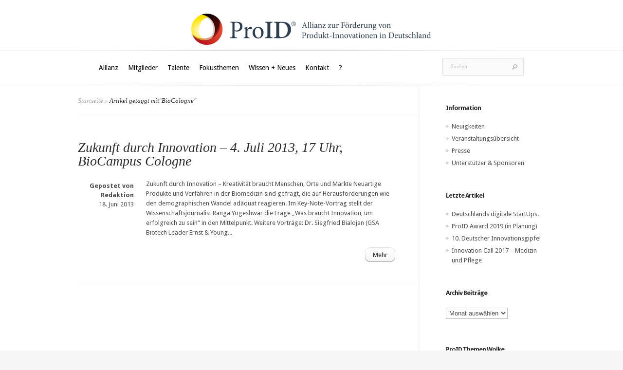

--- FILE ---
content_type: text/html; charset=UTF-8
request_url: https://www.proid-ev.de/tag/biocologne/
body_size: 11564
content:
<!DOCTYPE html>
<html lang="de">
<head>
	<meta charset="UTF-8" />
	<meta http-equiv="Content-Type" content="text/html; charset=UTF-8" />
			
	<link href='https://fonts.googleapis.com/css?family=Droid+Sans:regular,bold' rel='stylesheet' type='text/css'/><link href='https://fonts.googleapis.com/css?family=Goudy+Bookletter+1911' rel='stylesheet' type='text/css' /><meta http-equiv="X-UA-Compatible" content="IE=edge">
	<link rel="stylesheet" href="https://www.proid-ev.de/wp-content/themes/Evolution/style.css" type="text/css" media="screen" />
	<link rel="pingback" href="https://www.proid-ev.de/xmlrpc.php" />

	<!--[if lt IE 7]>
		<link rel="stylesheet" type="text/css" href="https://www.proid-ev.de/wp-content/themes/Evolution/css/ie6style.css" />
		<script type="text/javascript" src="https://www.proid-ev.de/wp-content/themes/Evolution/js/DD_belatedPNG_0.0.8a-min.js"></script>
		<script type="text/javascript">DD_belatedPNG.fix('img#logo, span.overlay, a.zoom-icon, a.more-icon, #menu, #menu-right, #menu-content, ul#top-menu ul, #menu-bar, .footer-widget ul li, span.post-overlay, #content-area, .avatar-overlay, .comment-arrow, .testimonials-item-bottom, #quote, #bottom-shadow, #quote .container');</script>
	<![endif]-->
	<!--[if IE 7]>
		<link rel="stylesheet" type="text/css" href="https://www.proid-ev.de/wp-content/themes/Evolution/css/ie7style.css" />
	<![endif]-->
	<!--[if IE 8]>
		<link rel="stylesheet" type="text/css" href="https://www.proid-ev.de/wp-content/themes/Evolution/css/ie8style.css" />
	<![endif]-->
	<!--[if lt IE 9]>
		<script src="https://www.proid-ev.de/wp-content/themes/Evolution/js/html5.js" type="text/javascript"></script>
	<![endif]-->

	<script type="text/javascript">
		document.documentElement.className = 'js';
	</script>

	<script>var et_site_url='https://www.proid-ev.de';var et_post_id='0';function et_core_page_resource_fallback(a,b){"undefined"===typeof b&&(b=a.sheet.cssRules&&0===a.sheet.cssRules.length);b&&(a.onerror=null,a.onload=null,a.href?a.href=et_site_url+"/?et_core_page_resource="+a.id+et_post_id:a.src&&(a.src=et_site_url+"/?et_core_page_resource="+a.id+et_post_id))}
</script><title>BioCologne | ProID</title>
<meta name='robots' content='max-image-preview:large' />
	<style>img:is([sizes="auto" i], [sizes^="auto," i]) { contain-intrinsic-size: 3000px 1500px }</style>
	<link rel='dns-prefetch' href='//www.proid-ev.de' />
<link rel="alternate" type="application/rss+xml" title="ProID &raquo; Feed" href="https://www.proid-ev.de/feed/" />
<link rel="alternate" type="application/rss+xml" title="ProID &raquo; Kommentar-Feed" href="https://www.proid-ev.de/comments/feed/" />
<link rel="alternate" type="application/rss+xml" title="ProID &raquo; BioCologne Schlagwort-Feed" href="https://www.proid-ev.de/tag/biocologne/feed/" />
<script type="text/javascript">
/* <![CDATA[ */
window._wpemojiSettings = {"baseUrl":"https:\/\/s.w.org\/images\/core\/emoji\/16.0.1\/72x72\/","ext":".png","svgUrl":"https:\/\/s.w.org\/images\/core\/emoji\/16.0.1\/svg\/","svgExt":".svg","source":{"concatemoji":"https:\/\/www.proid-ev.de\/wp-includes\/js\/wp-emoji-release.min.js?ver=6.8.3"}};
/*! This file is auto-generated */
!function(s,n){var o,i,e;function c(e){try{var t={supportTests:e,timestamp:(new Date).valueOf()};sessionStorage.setItem(o,JSON.stringify(t))}catch(e){}}function p(e,t,n){e.clearRect(0,0,e.canvas.width,e.canvas.height),e.fillText(t,0,0);var t=new Uint32Array(e.getImageData(0,0,e.canvas.width,e.canvas.height).data),a=(e.clearRect(0,0,e.canvas.width,e.canvas.height),e.fillText(n,0,0),new Uint32Array(e.getImageData(0,0,e.canvas.width,e.canvas.height).data));return t.every(function(e,t){return e===a[t]})}function u(e,t){e.clearRect(0,0,e.canvas.width,e.canvas.height),e.fillText(t,0,0);for(var n=e.getImageData(16,16,1,1),a=0;a<n.data.length;a++)if(0!==n.data[a])return!1;return!0}function f(e,t,n,a){switch(t){case"flag":return n(e,"\ud83c\udff3\ufe0f\u200d\u26a7\ufe0f","\ud83c\udff3\ufe0f\u200b\u26a7\ufe0f")?!1:!n(e,"\ud83c\udde8\ud83c\uddf6","\ud83c\udde8\u200b\ud83c\uddf6")&&!n(e,"\ud83c\udff4\udb40\udc67\udb40\udc62\udb40\udc65\udb40\udc6e\udb40\udc67\udb40\udc7f","\ud83c\udff4\u200b\udb40\udc67\u200b\udb40\udc62\u200b\udb40\udc65\u200b\udb40\udc6e\u200b\udb40\udc67\u200b\udb40\udc7f");case"emoji":return!a(e,"\ud83e\udedf")}return!1}function g(e,t,n,a){var r="undefined"!=typeof WorkerGlobalScope&&self instanceof WorkerGlobalScope?new OffscreenCanvas(300,150):s.createElement("canvas"),o=r.getContext("2d",{willReadFrequently:!0}),i=(o.textBaseline="top",o.font="600 32px Arial",{});return e.forEach(function(e){i[e]=t(o,e,n,a)}),i}function t(e){var t=s.createElement("script");t.src=e,t.defer=!0,s.head.appendChild(t)}"undefined"!=typeof Promise&&(o="wpEmojiSettingsSupports",i=["flag","emoji"],n.supports={everything:!0,everythingExceptFlag:!0},e=new Promise(function(e){s.addEventListener("DOMContentLoaded",e,{once:!0})}),new Promise(function(t){var n=function(){try{var e=JSON.parse(sessionStorage.getItem(o));if("object"==typeof e&&"number"==typeof e.timestamp&&(new Date).valueOf()<e.timestamp+604800&&"object"==typeof e.supportTests)return e.supportTests}catch(e){}return null}();if(!n){if("undefined"!=typeof Worker&&"undefined"!=typeof OffscreenCanvas&&"undefined"!=typeof URL&&URL.createObjectURL&&"undefined"!=typeof Blob)try{var e="postMessage("+g.toString()+"("+[JSON.stringify(i),f.toString(),p.toString(),u.toString()].join(",")+"));",a=new Blob([e],{type:"text/javascript"}),r=new Worker(URL.createObjectURL(a),{name:"wpTestEmojiSupports"});return void(r.onmessage=function(e){c(n=e.data),r.terminate(),t(n)})}catch(e){}c(n=g(i,f,p,u))}t(n)}).then(function(e){for(var t in e)n.supports[t]=e[t],n.supports.everything=n.supports.everything&&n.supports[t],"flag"!==t&&(n.supports.everythingExceptFlag=n.supports.everythingExceptFlag&&n.supports[t]);n.supports.everythingExceptFlag=n.supports.everythingExceptFlag&&!n.supports.flag,n.DOMReady=!1,n.readyCallback=function(){n.DOMReady=!0}}).then(function(){return e}).then(function(){var e;n.supports.everything||(n.readyCallback(),(e=n.source||{}).concatemoji?t(e.concatemoji):e.wpemoji&&e.twemoji&&(t(e.twemoji),t(e.wpemoji)))}))}((window,document),window._wpemojiSettings);
/* ]]> */
</script>
<meta content="Evolution v.3.0.15" name="generator"/>
	<style type="text/css">
		body { color: #; }
		a { color: #; }
		ul.nav li a { color: #000000 !important; }
		ul.nav > li.current-menu-item > a { color: # !important; }
		h1, h2, h3, h4, h5, h6, h1 a, h2 a, h3 a, h4 a, h5 a, h6 a { color: # !important; }

		#sidebar a { color:#; }
		.footer-widget { color:# }
		#footer a, ul#bottom-menu li a { color:# }
	</style>

<style id='wp-emoji-styles-inline-css' type='text/css'>

	img.wp-smiley, img.emoji {
		display: inline !important;
		border: none !important;
		box-shadow: none !important;
		height: 1em !important;
		width: 1em !important;
		margin: 0 0.07em !important;
		vertical-align: -0.1em !important;
		background: none !important;
		padding: 0 !important;
	}
</style>
<link rel='stylesheet' id='wp-block-library-css' href='https://www.proid-ev.de/wp-includes/css/dist/block-library/style.min.css?ver=6.8.3' type='text/css' media='all' />
<style id='classic-theme-styles-inline-css' type='text/css'>
/*! This file is auto-generated */
.wp-block-button__link{color:#fff;background-color:#32373c;border-radius:9999px;box-shadow:none;text-decoration:none;padding:calc(.667em + 2px) calc(1.333em + 2px);font-size:1.125em}.wp-block-file__button{background:#32373c;color:#fff;text-decoration:none}
</style>
<style id='global-styles-inline-css' type='text/css'>
:root{--wp--preset--aspect-ratio--square: 1;--wp--preset--aspect-ratio--4-3: 4/3;--wp--preset--aspect-ratio--3-4: 3/4;--wp--preset--aspect-ratio--3-2: 3/2;--wp--preset--aspect-ratio--2-3: 2/3;--wp--preset--aspect-ratio--16-9: 16/9;--wp--preset--aspect-ratio--9-16: 9/16;--wp--preset--color--black: #000000;--wp--preset--color--cyan-bluish-gray: #abb8c3;--wp--preset--color--white: #ffffff;--wp--preset--color--pale-pink: #f78da7;--wp--preset--color--vivid-red: #cf2e2e;--wp--preset--color--luminous-vivid-orange: #ff6900;--wp--preset--color--luminous-vivid-amber: #fcb900;--wp--preset--color--light-green-cyan: #7bdcb5;--wp--preset--color--vivid-green-cyan: #00d084;--wp--preset--color--pale-cyan-blue: #8ed1fc;--wp--preset--color--vivid-cyan-blue: #0693e3;--wp--preset--color--vivid-purple: #9b51e0;--wp--preset--gradient--vivid-cyan-blue-to-vivid-purple: linear-gradient(135deg,rgba(6,147,227,1) 0%,rgb(155,81,224) 100%);--wp--preset--gradient--light-green-cyan-to-vivid-green-cyan: linear-gradient(135deg,rgb(122,220,180) 0%,rgb(0,208,130) 100%);--wp--preset--gradient--luminous-vivid-amber-to-luminous-vivid-orange: linear-gradient(135deg,rgba(252,185,0,1) 0%,rgba(255,105,0,1) 100%);--wp--preset--gradient--luminous-vivid-orange-to-vivid-red: linear-gradient(135deg,rgba(255,105,0,1) 0%,rgb(207,46,46) 100%);--wp--preset--gradient--very-light-gray-to-cyan-bluish-gray: linear-gradient(135deg,rgb(238,238,238) 0%,rgb(169,184,195) 100%);--wp--preset--gradient--cool-to-warm-spectrum: linear-gradient(135deg,rgb(74,234,220) 0%,rgb(151,120,209) 20%,rgb(207,42,186) 40%,rgb(238,44,130) 60%,rgb(251,105,98) 80%,rgb(254,248,76) 100%);--wp--preset--gradient--blush-light-purple: linear-gradient(135deg,rgb(255,206,236) 0%,rgb(152,150,240) 100%);--wp--preset--gradient--blush-bordeaux: linear-gradient(135deg,rgb(254,205,165) 0%,rgb(254,45,45) 50%,rgb(107,0,62) 100%);--wp--preset--gradient--luminous-dusk: linear-gradient(135deg,rgb(255,203,112) 0%,rgb(199,81,192) 50%,rgb(65,88,208) 100%);--wp--preset--gradient--pale-ocean: linear-gradient(135deg,rgb(255,245,203) 0%,rgb(182,227,212) 50%,rgb(51,167,181) 100%);--wp--preset--gradient--electric-grass: linear-gradient(135deg,rgb(202,248,128) 0%,rgb(113,206,126) 100%);--wp--preset--gradient--midnight: linear-gradient(135deg,rgb(2,3,129) 0%,rgb(40,116,252) 100%);--wp--preset--font-size--small: 13px;--wp--preset--font-size--medium: 20px;--wp--preset--font-size--large: 36px;--wp--preset--font-size--x-large: 42px;--wp--preset--spacing--20: 0.44rem;--wp--preset--spacing--30: 0.67rem;--wp--preset--spacing--40: 1rem;--wp--preset--spacing--50: 1.5rem;--wp--preset--spacing--60: 2.25rem;--wp--preset--spacing--70: 3.38rem;--wp--preset--spacing--80: 5.06rem;--wp--preset--shadow--natural: 6px 6px 9px rgba(0, 0, 0, 0.2);--wp--preset--shadow--deep: 12px 12px 50px rgba(0, 0, 0, 0.4);--wp--preset--shadow--sharp: 6px 6px 0px rgba(0, 0, 0, 0.2);--wp--preset--shadow--outlined: 6px 6px 0px -3px rgba(255, 255, 255, 1), 6px 6px rgba(0, 0, 0, 1);--wp--preset--shadow--crisp: 6px 6px 0px rgba(0, 0, 0, 1);}:where(.is-layout-flex){gap: 0.5em;}:where(.is-layout-grid){gap: 0.5em;}body .is-layout-flex{display: flex;}.is-layout-flex{flex-wrap: wrap;align-items: center;}.is-layout-flex > :is(*, div){margin: 0;}body .is-layout-grid{display: grid;}.is-layout-grid > :is(*, div){margin: 0;}:where(.wp-block-columns.is-layout-flex){gap: 2em;}:where(.wp-block-columns.is-layout-grid){gap: 2em;}:where(.wp-block-post-template.is-layout-flex){gap: 1.25em;}:where(.wp-block-post-template.is-layout-grid){gap: 1.25em;}.has-black-color{color: var(--wp--preset--color--black) !important;}.has-cyan-bluish-gray-color{color: var(--wp--preset--color--cyan-bluish-gray) !important;}.has-white-color{color: var(--wp--preset--color--white) !important;}.has-pale-pink-color{color: var(--wp--preset--color--pale-pink) !important;}.has-vivid-red-color{color: var(--wp--preset--color--vivid-red) !important;}.has-luminous-vivid-orange-color{color: var(--wp--preset--color--luminous-vivid-orange) !important;}.has-luminous-vivid-amber-color{color: var(--wp--preset--color--luminous-vivid-amber) !important;}.has-light-green-cyan-color{color: var(--wp--preset--color--light-green-cyan) !important;}.has-vivid-green-cyan-color{color: var(--wp--preset--color--vivid-green-cyan) !important;}.has-pale-cyan-blue-color{color: var(--wp--preset--color--pale-cyan-blue) !important;}.has-vivid-cyan-blue-color{color: var(--wp--preset--color--vivid-cyan-blue) !important;}.has-vivid-purple-color{color: var(--wp--preset--color--vivid-purple) !important;}.has-black-background-color{background-color: var(--wp--preset--color--black) !important;}.has-cyan-bluish-gray-background-color{background-color: var(--wp--preset--color--cyan-bluish-gray) !important;}.has-white-background-color{background-color: var(--wp--preset--color--white) !important;}.has-pale-pink-background-color{background-color: var(--wp--preset--color--pale-pink) !important;}.has-vivid-red-background-color{background-color: var(--wp--preset--color--vivid-red) !important;}.has-luminous-vivid-orange-background-color{background-color: var(--wp--preset--color--luminous-vivid-orange) !important;}.has-luminous-vivid-amber-background-color{background-color: var(--wp--preset--color--luminous-vivid-amber) !important;}.has-light-green-cyan-background-color{background-color: var(--wp--preset--color--light-green-cyan) !important;}.has-vivid-green-cyan-background-color{background-color: var(--wp--preset--color--vivid-green-cyan) !important;}.has-pale-cyan-blue-background-color{background-color: var(--wp--preset--color--pale-cyan-blue) !important;}.has-vivid-cyan-blue-background-color{background-color: var(--wp--preset--color--vivid-cyan-blue) !important;}.has-vivid-purple-background-color{background-color: var(--wp--preset--color--vivid-purple) !important;}.has-black-border-color{border-color: var(--wp--preset--color--black) !important;}.has-cyan-bluish-gray-border-color{border-color: var(--wp--preset--color--cyan-bluish-gray) !important;}.has-white-border-color{border-color: var(--wp--preset--color--white) !important;}.has-pale-pink-border-color{border-color: var(--wp--preset--color--pale-pink) !important;}.has-vivid-red-border-color{border-color: var(--wp--preset--color--vivid-red) !important;}.has-luminous-vivid-orange-border-color{border-color: var(--wp--preset--color--luminous-vivid-orange) !important;}.has-luminous-vivid-amber-border-color{border-color: var(--wp--preset--color--luminous-vivid-amber) !important;}.has-light-green-cyan-border-color{border-color: var(--wp--preset--color--light-green-cyan) !important;}.has-vivid-green-cyan-border-color{border-color: var(--wp--preset--color--vivid-green-cyan) !important;}.has-pale-cyan-blue-border-color{border-color: var(--wp--preset--color--pale-cyan-blue) !important;}.has-vivid-cyan-blue-border-color{border-color: var(--wp--preset--color--vivid-cyan-blue) !important;}.has-vivid-purple-border-color{border-color: var(--wp--preset--color--vivid-purple) !important;}.has-vivid-cyan-blue-to-vivid-purple-gradient-background{background: var(--wp--preset--gradient--vivid-cyan-blue-to-vivid-purple) !important;}.has-light-green-cyan-to-vivid-green-cyan-gradient-background{background: var(--wp--preset--gradient--light-green-cyan-to-vivid-green-cyan) !important;}.has-luminous-vivid-amber-to-luminous-vivid-orange-gradient-background{background: var(--wp--preset--gradient--luminous-vivid-amber-to-luminous-vivid-orange) !important;}.has-luminous-vivid-orange-to-vivid-red-gradient-background{background: var(--wp--preset--gradient--luminous-vivid-orange-to-vivid-red) !important;}.has-very-light-gray-to-cyan-bluish-gray-gradient-background{background: var(--wp--preset--gradient--very-light-gray-to-cyan-bluish-gray) !important;}.has-cool-to-warm-spectrum-gradient-background{background: var(--wp--preset--gradient--cool-to-warm-spectrum) !important;}.has-blush-light-purple-gradient-background{background: var(--wp--preset--gradient--blush-light-purple) !important;}.has-blush-bordeaux-gradient-background{background: var(--wp--preset--gradient--blush-bordeaux) !important;}.has-luminous-dusk-gradient-background{background: var(--wp--preset--gradient--luminous-dusk) !important;}.has-pale-ocean-gradient-background{background: var(--wp--preset--gradient--pale-ocean) !important;}.has-electric-grass-gradient-background{background: var(--wp--preset--gradient--electric-grass) !important;}.has-midnight-gradient-background{background: var(--wp--preset--gradient--midnight) !important;}.has-small-font-size{font-size: var(--wp--preset--font-size--small) !important;}.has-medium-font-size{font-size: var(--wp--preset--font-size--medium) !important;}.has-large-font-size{font-size: var(--wp--preset--font-size--large) !important;}.has-x-large-font-size{font-size: var(--wp--preset--font-size--x-large) !important;}
:where(.wp-block-post-template.is-layout-flex){gap: 1.25em;}:where(.wp-block-post-template.is-layout-grid){gap: 1.25em;}
:where(.wp-block-columns.is-layout-flex){gap: 2em;}:where(.wp-block-columns.is-layout-grid){gap: 2em;}
:root :where(.wp-block-pullquote){font-size: 1.5em;line-height: 1.6;}
</style>
<link rel='stylesheet' id='et-shortcodes-css-css' href='https://www.proid-ev.de/wp-content/themes/Evolution/epanel/shortcodes/css/shortcodes-legacy.css?ver=3.0.15' type='text/css' media='all' />
<link rel='stylesheet' id='et-shortcodes-responsive-css-css' href='https://www.proid-ev.de/wp-content/themes/Evolution/epanel/shortcodes/css/shortcodes_responsive.css?ver=3.0.15' type='text/css' media='all' />
<link rel='stylesheet' id='magnific_popup-css' href='https://www.proid-ev.de/wp-content/themes/Evolution/includes/page_templates/js/magnific_popup/magnific_popup.css?ver=1.3.4' type='text/css' media='screen' />
<link rel='stylesheet' id='et_page_templates-css' href='https://www.proid-ev.de/wp-content/themes/Evolution/includes/page_templates/page_templates.css?ver=1.8' type='text/css' media='screen' />
<script type="text/javascript" src="https://www.proid-ev.de/wp-includes/js/jquery/jquery.min.js?ver=3.7.1" id="jquery-core-js"></script>
<script type="text/javascript" src="https://www.proid-ev.de/wp-includes/js/jquery/jquery-migrate.min.js?ver=3.4.1" id="jquery-migrate-js"></script>
<link rel="https://api.w.org/" href="https://www.proid-ev.de/wp-json/" /><link rel="alternate" title="JSON" type="application/json" href="https://www.proid-ev.de/wp-json/wp/v2/tags/180" /><link rel="EditURI" type="application/rsd+xml" title="RSD" href="https://www.proid-ev.de/xmlrpc.php?rsd" />
<meta name="generator" content="WordPress 6.8.3" />
<link rel="stylesheet" href="https://www.proid-ev.de/wp-content/themes/Evolution/css/flexslider.css" type="text/css" media="screen" /><meta name="viewport" content="width=device-width, initial-scale=1.0, maximum-scale=1.0, user-scalable=0" />		<style type="text/css">
				</style>
	<link rel="shortcut icon" href="http://www.proid-ev.de/wp-content/uploads/2012/09/ProID_logo1.jpg" /><link rel="preload" href="https://www.proid-ev.de/wp-content/themes/Evolution/core/admin/fonts/modules.ttf" as="font" crossorigin="anonymous"></head>
<body class="archive tag tag-biocologne tag-180 wp-theme-Evolution et_includes_sidebar">
	<div id="page-wrap">
		<header id="main">
			<div class="container top-info">
				<a href="https://www.proid-ev.de/">
										<img src="http://www.proid-ev.de/wp-content/uploads/2012/11/ProID_Alllianz_Produkt-Innovationen_Deutschland2.jpg" alt="ProID" id="logo"/>
				</a>
							</div> <!-- end .container -->
			<div id="navigation">
				<div class="container clearfix">
					<nav id="top-menu">
						<ul id="menu-hauptmenue" class="nav"><li id="menu-item-73" class="menu-item menu-item-type-post_type menu-item-object-page menu-item-has-children menu-item-73"><a href="https://www.proid-ev.de/allianz-produkt-innovationen/">Allianz</a>
<ul class="sub-menu">
	<li id="menu-item-115" class="menu-item menu-item-type-post_type menu-item-object-page menu-item-115"><a href="https://www.proid-ev.de/allianz-produkt-innovationen/ziele/">Ziele</a></li>
	<li id="menu-item-1100" class="menu-item menu-item-type-post_type menu-item-object-page menu-item-1100"><a href="https://www.proid-ev.de/allianz-produkt-innovationen/standort/">Standorte</a></li>
	<li id="menu-item-375" class="menu-item menu-item-type-post_type menu-item-object-page menu-item-375"><a href="https://www.proid-ev.de/allianz-produkt-innovationen/warum/">Warum ProID?</a></li>
	<li id="menu-item-536" class="menu-item menu-item-type-post_type menu-item-object-page menu-item-536"><a href="https://www.proid-ev.de/allianz-produkt-innovationen/ethos/">Ethos</a></li>
	<li id="menu-item-119" class="menu-item menu-item-type-post_type menu-item-object-page menu-item-119"><a href="https://www.proid-ev.de/allianz-produkt-innovationen/geschichte/">Geschichte</a></li>
	<li id="menu-item-137" class="menu-item menu-item-type-post_type menu-item-object-page menu-item-137"><a href="https://www.proid-ev.de/allianz-produkt-innovationen/vorstand/">Vorstand</a></li>
	<li id="menu-item-233" class="menu-item menu-item-type-post_type menu-item-object-page menu-item-233"><a href="https://www.proid-ev.de/allianz-produkt-innovationen/qualitaetssiegel-innovation/">Qualitätssiegel</a></li>
</ul>
</li>
<li id="menu-item-81" class="menu-item menu-item-type-post_type menu-item-object-page menu-item-has-children menu-item-81"><a href="https://www.proid-ev.de/mitglieder-innovatoren/">Mitglieder</a>
<ul class="sub-menu">
	<li id="menu-item-142" class="menu-item menu-item-type-post_type menu-item-object-page menu-item-142"><a href="https://www.proid-ev.de/mitglieder-innovatoren/aufnahmebedingungen/">Aufnahmebedingungen</a></li>
	<li id="menu-item-146" class="menu-item menu-item-type-post_type menu-item-object-page menu-item-146"><a href="https://www.proid-ev.de/mitglieder-innovatoren/allianzmitglieder/">Allianzmitglieder</a></li>
	<li id="menu-item-237" class="menu-item menu-item-type-post_type menu-item-object-page menu-item-237"><a href="https://www.proid-ev.de/mitglieder-innovatoren/vorteile/">Mitgliedervorteile</a></li>
</ul>
</li>
<li id="menu-item-85" class="menu-item menu-item-type-post_type menu-item-object-page menu-item-has-children menu-item-85"><a href="https://www.proid-ev.de/talente-innovatoren/">Talente</a>
<ul class="sub-menu">
	<li id="menu-item-297" class="menu-item menu-item-type-post_type menu-item-object-page menu-item-297"><a href="https://www.proid-ev.de/talente-innovatoren/junge-talente/">Junge Talente</a></li>
	<li id="menu-item-176" class="menu-item menu-item-type-post_type menu-item-object-page menu-item-176"><a href="https://www.proid-ev.de/talente-innovatoren/aufnahmebedingung-talente/">Aufnahmebedingung Talente</a></li>
	<li id="menu-item-177" class="menu-item menu-item-type-post_type menu-item-object-page menu-item-177"><a href="https://www.proid-ev.de/talente-innovatoren/allianz-talente/">Allianz &#038; Talente</a></li>
	<li id="menu-item-454" class="menu-item menu-item-type-post_type menu-item-object-page menu-item-454"><a href="https://www.proid-ev.de/talente-innovatoren/internationale-talente/">Internationale Talente</a></li>
	<li id="menu-item-421" class="menu-item menu-item-type-post_type menu-item-object-page menu-item-421"><a href="https://www.proid-ev.de/talente-innovatoren/volontariat/">Talente &#038; Volontariat</a></li>
</ul>
</li>
<li id="menu-item-95" class="menu-item menu-item-type-post_type menu-item-object-page menu-item-has-children menu-item-95"><a href="https://www.proid-ev.de/fokusthemen-produkt-innovationen/">Fokusthemen</a>
<ul class="sub-menu">
	<li id="menu-item-972" class="menu-item menu-item-type-post_type menu-item-object-page menu-item-972"><a href="https://www.proid-ev.de/fokusthemen-produkt-innovationen/junge-talente-startups/">„Junge Talente, StartUps &#038; BuisnessCase“</a></li>
	<li id="menu-item-216" class="menu-item menu-item-type-post_type menu-item-object-page menu-item-216"><a href="https://www.proid-ev.de/fokusthemen-produkt-innovationen/nachhaltigkeit-recycling/">„Nachhaltigkeit &#038; Recycling“</a></li>
	<li id="menu-item-579" class="menu-item menu-item-type-post_type menu-item-object-page menu-item-579"><a href="https://www.proid-ev.de/fokusthemen-produkt-innovationen/universal-design-55plus/">„Universal Design &#038; 55+“</a></li>
	<li id="menu-item-387" class="menu-item menu-item-type-post_type menu-item-object-page menu-item-387"><a href="https://www.proid-ev.de/fokusthemen-produkt-innovationen/produktqualitaet/">„Produktqualität“</a></li>
	<li id="menu-item-687" class="menu-item menu-item-type-post_type menu-item-object-page menu-item-687"><a href="https://www.proid-ev.de/fokusthemen-produkt-innovationen/evolution-trends/">„Evolution &#038; Trends“</a></li>
	<li id="menu-item-690" class="menu-item menu-item-type-post_type menu-item-object-page menu-item-690"><a href="https://www.proid-ev.de/fokusthemen-produkt-innovationen/kreativitaet-und-ideen/">„Kreativität &#038; Ideen“</a></li>
	<li id="menu-item-693" class="menu-item menu-item-type-post_type menu-item-object-page menu-item-693"><a href="https://www.proid-ev.de/fokusthemen-produkt-innovationen/mobilitaet-logistik/">„Mobilität &#038; Logistik“</a></li>
	<li id="menu-item-696" class="menu-item menu-item-type-post_type menu-item-object-page menu-item-696"><a href="https://www.proid-ev.de/fokusthemen-produkt-innovationen/digitalisierung-industrie4/">„Digitalisierung &#038; Industrie 4.0“</a></li>
	<li id="menu-item-383" class="menu-item menu-item-type-post_type menu-item-object-page menu-item-383"><a href="https://www.proid-ev.de/fokusthemen-produkt-innovationen/smart-bulding-living/">„Smart building and living“</a></li>
</ul>
</li>
<li id="menu-item-91" class="menu-item menu-item-type-post_type menu-item-object-page menu-item-has-children menu-item-91"><a href="https://www.proid-ev.de/wissen-produkt-innovationen/">Wissen + Neues</a>
<ul class="sub-menu">
	<li id="menu-item-111" class="menu-item menu-item-type-post_type menu-item-object-page menu-item-111"><a href="https://www.proid-ev.de/allianz-produkt-innovationen/neuigkeiten/">Neuigkeiten</a></li>
	<li id="menu-item-183" class="menu-item menu-item-type-post_type menu-item-object-page menu-item-183"><a href="https://www.proid-ev.de/wissen-produkt-innovationen/innovationen/">Innovationen</a></li>
	<li id="menu-item-207" class="menu-item menu-item-type-post_type menu-item-object-page menu-item-207"><a href="https://www.proid-ev.de/presse-allianz-produkt-innovationen/publikationen/">Publikationen</a></li>
	<li id="menu-item-160" class="menu-item menu-item-type-post_type menu-item-object-page menu-item-160"><a href="https://www.proid-ev.de/wissen-produkt-innovationen/buch-zeitschriften-kritik/">Bücher und Zeitschriften</a></li>
	<li id="menu-item-161" class="menu-item menu-item-type-post_type menu-item-object-page menu-item-161"><a href="https://www.proid-ev.de/wissen-produkt-innovationen/filme/">Filme</a></li>
	<li id="menu-item-318" class="menu-item menu-item-type-post_type menu-item-object-page menu-item-318"><a href="https://www.proid-ev.de/wissen-produkt-innovationen/veranstaltungen/">Veranstaltungsübersicht</a></li>
	<li id="menu-item-287" class="menu-item menu-item-type-post_type menu-item-object-page menu-item-287"><a href="https://www.proid-ev.de/wissen-produkt-innovationen/veranstaltungsberichte/">Veranstaltungsberichte</a></li>
	<li id="menu-item-1042" class="menu-item menu-item-type-post_type menu-item-object-page menu-item-1042"><a href="https://www.proid-ev.de/wissen-produkt-innovationen/innovationspreise-auszeichnungen/">Innovationspreise &#038; Auszeichnungen</a></li>
	<li id="menu-item-366" class="menu-item menu-item-type-post_type menu-item-object-page menu-item-366"><a href="https://www.proid-ev.de/presse-allianz-produkt-innovationen/artikel/pressemitteilungen/">Pressemitteilungen</a></li>
	<li id="menu-item-427" class="menu-item menu-item-type-post_type menu-item-object-page menu-item-427"><a href="https://www.proid-ev.de/presse-allianz-produkt-innovationen/pressespiegel/">Pressespiegel</a></li>
	<li id="menu-item-228" class="menu-item menu-item-type-post_type menu-item-object-page menu-item-228"><a href="https://www.proid-ev.de/wissen-produkt-innovationen/sitemap/">Sitemap</a></li>
</ul>
</li>
<li id="menu-item-107" class="menu-item menu-item-type-post_type menu-item-object-page menu-item-has-children menu-item-107"><a href="https://www.proid-ev.de/kontakt-allianz-innovationen/">Kontakt</a>
<ul class="sub-menu">
	<li id="menu-item-151" class="menu-item menu-item-type-post_type menu-item-object-page menu-item-151"><a href="https://www.proid-ev.de/kontakt-allianz-innovationen/kontaktadressen/">Kontaktadressen</a></li>
	<li id="menu-item-131" class="menu-item menu-item-type-post_type menu-item-object-page menu-item-131"><a href="https://www.proid-ev.de/kontakt-allianz-innovationen/impressum/">Impressum</a></li>
	<li id="menu-item-1550" class="menu-item menu-item-type-post_type menu-item-object-page menu-item-1550"><a href="https://www.proid-ev.de/kontakt-allianz-innovationen/datenschutz/">Datenschutz</a></li>
</ul>
</li>
<li id="menu-item-103" class="menu-item menu-item-type-post_type menu-item-object-page menu-item-has-children menu-item-103"><a href="https://www.proid-ev.de/faq-innovationen/">?</a>
<ul class="sub-menu">
	<li id="menu-item-211" class="menu-item menu-item-type-post_type menu-item-object-page menu-item-211"><a href="https://www.proid-ev.de/faq-innovationen/faq-mitgliedschaft/">FAQ – Mitgliedschaft?</a></li>
	<li id="menu-item-495" class="menu-item menu-item-type-post_type menu-item-object-page menu-item-495"><a href="https://www.proid-ev.de/faq-innovationen/faq-produkte/">FAQ – Produkte?</a></li>
	<li id="menu-item-518" class="menu-item menu-item-type-post_type menu-item-object-page menu-item-518"><a href="https://www.proid-ev.de/faq-innovationen/faq-produkt-innovationen/">FAQ – Produkt-Innovationen?</a></li>
</ul>
</li>
</ul>					</nav>
					<a href="#" id="mobile_nav" class="closed">Navigation<span></span></a>

					<div id="search-form">
						<form method="get" id="searchform" action="https://www.proid-ev.de//">
							<input type="text" value="Suchen..." name="s" id="searchinput" />
														<input type="image" alt="Submit" src="https://www.proid-ev.de/wp-content/themes/Evolution/images/search_btn.png" id="searchsubmit" />
						</form>
					</div> <!-- end #search-form -->
					<div id="top-menu-shadow"></div>
					<div id="bottom-menu-shadow"></div>
				</div> <!-- end .container -->
			</div> <!-- end #navigation -->
		</header> <!-- end #main -->

		<div id="main-area">
			<div class="container">

<div id="content_area" class="clearfix">
	<div id="main_content">
		<div id="breadcrumbs">
					<a href="https://www.proid-ev.de/">Startseite</a> <span class="raquo">&raquo;</span>

									Artikel getaggt mit<span class="raquo">&quot;</span>BioCologne&quot;					</div> <!-- end #breadcrumbs -->			<article class="entry post clearfix">
		<h1 class="title"><a href="https://www.proid-ev.de/zukunft-durch-innovation-4-juli-2013-17-uhr-biocampus-cologne/">Zukunft durch Innovation &#8211; 4. Juli 2013, 17 Uhr, BioCampus Cologne</a></h1>

		<div class="entry_content">
				<div class="postmeta">
		<p>
			<span class="posted_by">Gepostet  von <a href="https://www.proid-ev.de/author/redaktion/" title="Beiträge von Redaktion" rel="author">Redaktion</a></span>
		</p>
		<p>
			<span class="posted_category"></span>
		</p>
		<p>
			  18. Juni 2013		</p>
		<p>
					</p>
	</div> <!-- end .postmeta -->

						
							<p>Zukunft durch Innovation &#8211; Kreativität braucht Menschen, Orte und Märkte Neuartige Produkte und Verfahren in der Biomedizin sind gefragt, die auf Herausforderungen wie den demographischen Wandel adäquat reagieren. Im Key-Note-Vortrag stellt der Wissenschaftsjournalist Ranga Yogeshwar die Frage „Was braucht Innovation, um erfolgreich zu sein“ in den Mittelpunkt. Weitere Vorträge: Dr. Siegfried Bialojan (GSA Biotech Leader Ernst &amp; Young...</p>
						<a href="https://www.proid-ev.de/zukunft-durch-innovation-4-juli-2013-17-uhr-biocampus-cologne/" class="readmore"><span>Mehr</span></a>
		</div> <!-- end .entry_content -->
	</article> 	<!-- end .post-->
<div class="pagination clearfix">
	<div class="alignleft"></div>
	<div class="alignright"></div>
</div>	</div> <!-- end #main_content -->
	<div id="sidebar">
	<div id="nav_menu-4" class="widget widget_nav_menu"><h3 class="widgettitle">Information</h3><div class="menu-nebenmenu-2-container"><ul id="menu-nebenmenu-2" class="menu"><li id="menu-item-353" class="menu-item menu-item-type-post_type menu-item-object-page menu-item-353"><a href="https://www.proid-ev.de/allianz-produkt-innovationen/neuigkeiten/">Neuigkeiten</a></li>
<li id="menu-item-354" class="menu-item menu-item-type-post_type menu-item-object-page menu-item-354"><a href="https://www.proid-ev.de/wissen-produkt-innovationen/veranstaltungen/">Veranstaltungsübersicht</a></li>
<li id="menu-item-987" class="menu-item menu-item-type-post_type menu-item-object-page menu-item-987"><a href="https://www.proid-ev.de/presse-allianz-produkt-innovationen/">Presse</a></li>
<li id="menu-item-355" class="menu-item menu-item-type-post_type menu-item-object-page menu-item-355"><a href="https://www.proid-ev.de/partner-allianz-innovationen/unterstutzer_sponsoren/">Unterstützer &#038; Sponsoren</a></li>
</ul></div></div> <!-- end .widget -->
		<div id="recent-posts-2" class="widget widget_recent_entries">
		<h3 class="widgettitle">Letzte Artikel</h3>
		<ul>
											<li>
					<a href="https://www.proid-ev.de/deutschlands-digitale-startups/">Deutschlands digitale StartUps.</a>
									</li>
											<li>
					<a href="https://www.proid-ev.de/proid-award-2019/">ProID Award 2019 (in Planung)</a>
									</li>
											<li>
					<a href="https://www.proid-ev.de/10-deutscher-innovationsgipfel/">10. Deutscher Innovationsgipfel</a>
									</li>
											<li>
					<a href="https://www.proid-ev.de/innovation-call-2017-medizin-und-pflege/">Innovation Call 2017 &#8211; Medizin und Pflege</a>
									</li>
					</ul>

		</div> <!-- end .widget --><div id="archives-2" class="widget widget_archive"><h3 class="widgettitle">Archiv Beiträge</h3>		<label class="screen-reader-text" for="archives-dropdown-2">Archiv Beiträge</label>
		<select id="archives-dropdown-2" name="archive-dropdown">
			
			<option value="">Monat auswählen</option>
				<option value='https://www.proid-ev.de/2017/02/'> Februar 2017 </option>
	<option value='https://www.proid-ev.de/2017/01/'> Januar 2017 </option>
	<option value='https://www.proid-ev.de/2016/12/'> Dezember 2016 </option>
	<option value='https://www.proid-ev.de/2016/11/'> November 2016 </option>
	<option value='https://www.proid-ev.de/2016/10/'> Oktober 2016 </option>
	<option value='https://www.proid-ev.de/2016/09/'> September 2016 </option>
	<option value='https://www.proid-ev.de/2016/08/'> August 2016 </option>
	<option value='https://www.proid-ev.de/2016/07/'> Juli 2016 </option>
	<option value='https://www.proid-ev.de/2016/05/'> Mai 2016 </option>
	<option value='https://www.proid-ev.de/2016/04/'> April 2016 </option>
	<option value='https://www.proid-ev.de/2016/03/'> März 2016 </option>
	<option value='https://www.proid-ev.de/2015/12/'> Dezember 2015 </option>
	<option value='https://www.proid-ev.de/2015/11/'> November 2015 </option>
	<option value='https://www.proid-ev.de/2015/09/'> September 2015 </option>
	<option value='https://www.proid-ev.de/2015/06/'> Juni 2015 </option>
	<option value='https://www.proid-ev.de/2015/02/'> Februar 2015 </option>
	<option value='https://www.proid-ev.de/2015/01/'> Januar 2015 </option>
	<option value='https://www.proid-ev.de/2014/12/'> Dezember 2014 </option>
	<option value='https://www.proid-ev.de/2014/04/'> April 2014 </option>
	<option value='https://www.proid-ev.de/2014/02/'> Februar 2014 </option>
	<option value='https://www.proid-ev.de/2014/01/'> Januar 2014 </option>
	<option value='https://www.proid-ev.de/2013/12/'> Dezember 2013 </option>
	<option value='https://www.proid-ev.de/2013/09/'> September 2013 </option>
	<option value='https://www.proid-ev.de/2013/08/'> August 2013 </option>
	<option value='https://www.proid-ev.de/2013/07/'> Juli 2013 </option>
	<option value='https://www.proid-ev.de/2013/06/'> Juni 2013 </option>
	<option value='https://www.proid-ev.de/2013/05/'> Mai 2013 </option>
	<option value='https://www.proid-ev.de/2013/04/'> April 2013 </option>
	<option value='https://www.proid-ev.de/2013/03/'> März 2013 </option>
	<option value='https://www.proid-ev.de/2013/02/'> Februar 2013 </option>
	<option value='https://www.proid-ev.de/2013/01/'> Januar 2013 </option>
	<option value='https://www.proid-ev.de/2012/12/'> Dezember 2012 </option>
	<option value='https://www.proid-ev.de/2012/11/'> November 2012 </option>
	<option value='https://www.proid-ev.de/2012/09/'> September 2012 </option>
	<option value='https://www.proid-ev.de/2012/07/'> Juli 2012 </option>
	<option value='https://www.proid-ev.de/2012/06/'> Juni 2012 </option>
	<option value='https://www.proid-ev.de/2012/03/'> März 2012 </option>

		</select>

			<script type="text/javascript">
/* <![CDATA[ */

(function() {
	var dropdown = document.getElementById( "archives-dropdown-2" );
	function onSelectChange() {
		if ( dropdown.options[ dropdown.selectedIndex ].value !== '' ) {
			document.location.href = this.options[ this.selectedIndex ].value;
		}
	}
	dropdown.onchange = onSelectChange;
})();

/* ]]> */
</script>
</div> <!-- end .widget --><div id="tag_cloud-2" class="widget widget_tag_cloud"><h3 class="widgettitle">ProID Themen Wolke</h3><div class="tagcloud"><a href="https://www.proid-ev.de/tag/allianz/" class="tag-cloud-link tag-link-17 tag-link-position-1" style="font-size: 8pt;" aria-label="Allianz (2 Einträge)">Allianz</a>
<a href="https://www.proid-ev.de/tag/arbeit/" class="tag-cloud-link tag-link-15 tag-link-position-2" style="font-size: 8pt;" aria-label="Arbeit (2 Einträge)">Arbeit</a>
<a href="https://www.proid-ev.de/tag/auszeichnung/" class="tag-cloud-link tag-link-52 tag-link-position-3" style="font-size: 17.333333333333pt;" aria-label="Auszeichnung (7 Einträge)">Auszeichnung</a>
<a href="https://www.proid-ev.de/tag/bundesministerium/" class="tag-cloud-link tag-link-55 tag-link-position-4" style="font-size: 10.666666666667pt;" aria-label="Bundesministerium (3 Einträge)">Bundesministerium</a>
<a href="https://www.proid-ev.de/tag/christof-paul/" class="tag-cloud-link tag-link-43 tag-link-position-5" style="font-size: 20.444444444444pt;" aria-label="Christof Paul (10 Einträge)">Christof Paul</a>
<a href="https://www.proid-ev.de/tag/design/" class="tag-cloud-link tag-link-132 tag-link-position-6" style="font-size: 14.666666666667pt;" aria-label="Design (5 Einträge)">Design</a>
<a href="https://www.proid-ev.de/tag/deutschland/" class="tag-cloud-link tag-link-49 tag-link-position-7" style="font-size: 12.888888888889pt;" aria-label="Deutschland (4 Einträge)">Deutschland</a>
<a href="https://www.proid-ev.de/tag/dusseldorf/" class="tag-cloud-link tag-link-41 tag-link-position-8" style="font-size: 14.666666666667pt;" aria-label="Düsseldorf (5 Einträge)">Düsseldorf</a>
<a href="https://www.proid-ev.de/tag/energie/" class="tag-cloud-link tag-link-174 tag-link-position-9" style="font-size: 10.666666666667pt;" aria-label="Energie (3 Einträge)">Energie</a>
<a href="https://www.proid-ev.de/tag/entwicklung/" class="tag-cloud-link tag-link-84 tag-link-position-10" style="font-size: 12.888888888889pt;" aria-label="Entwicklung (4 Einträge)">Entwicklung</a>
<a href="https://www.proid-ev.de/tag/exklusives-netzwerk/" class="tag-cloud-link tag-link-34 tag-link-position-11" style="font-size: 8pt;" aria-label="exklusives Netzwerk (2 Einträge)">exklusives Netzwerk</a>
<a href="https://www.proid-ev.de/tag/facebook/" class="tag-cloud-link tag-link-75 tag-link-position-12" style="font-size: 8pt;" aria-label="Facebook (2 Einträge)">Facebook</a>
<a href="https://www.proid-ev.de/tag/forschung/" class="tag-cloud-link tag-link-22 tag-link-position-13" style="font-size: 14.666666666667pt;" aria-label="Forschung (5 Einträge)">Forschung</a>
<a href="https://www.proid-ev.de/tag/forderung/" class="tag-cloud-link tag-link-38 tag-link-position-14" style="font-size: 12.888888888889pt;" aria-label="Förderung (4 Einträge)">Förderung</a>
<a href="https://www.proid-ev.de/tag/grunder/" class="tag-cloud-link tag-link-53 tag-link-position-15" style="font-size: 14.666666666667pt;" aria-label="Gründer (5 Einträge)">Gründer</a>
<a href="https://www.proid-ev.de/tag/hochschulen/" class="tag-cloud-link tag-link-28 tag-link-position-16" style="font-size: 8pt;" aria-label="Hochschulen (2 Einträge)">Hochschulen</a>
<a href="https://www.proid-ev.de/tag/ideen/" class="tag-cloud-link tag-link-147 tag-link-position-17" style="font-size: 10.666666666667pt;" aria-label="Ideen (3 Einträge)">Ideen</a>
<a href="https://www.proid-ev.de/tag/industrial-design/" class="tag-cloud-link tag-link-129 tag-link-position-18" style="font-size: 10.666666666667pt;" aria-label="Industrial Design (3 Einträge)">Industrial Design</a>
<a href="https://www.proid-ev.de/tag/ingenieur/" class="tag-cloud-link tag-link-119 tag-link-position-19" style="font-size: 10.666666666667pt;" aria-label="Ingenieur (3 Einträge)">Ingenieur</a>
<a href="https://www.proid-ev.de/tag/initiative/" class="tag-cloud-link tag-link-57 tag-link-position-20" style="font-size: 8pt;" aria-label="Initiative (2 Einträge)">Initiative</a>
<a href="https://www.proid-ev.de/tag/innovation/" class="tag-cloud-link tag-link-27 tag-link-position-21" style="font-size: 22pt;" aria-label="Innovation (12 Einträge)">Innovation</a>
<a href="https://www.proid-ev.de/tag/innovationen/" class="tag-cloud-link tag-link-88 tag-link-position-22" style="font-size: 19.555555555556pt;" aria-label="Innovationen (9 Einträge)">Innovationen</a>
<a href="https://www.proid-ev.de/tag/innovationspreis/" class="tag-cloud-link tag-link-47 tag-link-position-23" style="font-size: 20.444444444444pt;" aria-label="Innovationspreis (10 Einträge)">Innovationspreis</a>
<a href="https://www.proid-ev.de/tag/junge-talente/" class="tag-cloud-link tag-link-322 tag-link-position-24" style="font-size: 19.555555555556pt;" aria-label="junge Talente (9 Einträge)">junge Talente</a>
<a href="https://www.proid-ev.de/tag/mig/" class="tag-cloud-link tag-link-99 tag-link-position-25" style="font-size: 12.888888888889pt;" aria-label="MIG (4 Einträge)">MIG</a>
<a href="https://www.proid-ev.de/tag/mitgliederversammlung/" class="tag-cloud-link tag-link-32 tag-link-position-26" style="font-size: 8pt;" aria-label="Mitgliederversammlung (2 Einträge)">Mitgliederversammlung</a>
<a href="https://www.proid-ev.de/tag/nachhaltigkeit/" class="tag-cloud-link tag-link-321 tag-link-position-27" style="font-size: 16.222222222222pt;" aria-label="Nachhaltigkeit (6 Einträge)">Nachhaltigkeit</a>
<a href="https://www.proid-ev.de/tag/nachwuchspreis/" class="tag-cloud-link tag-link-94 tag-link-position-28" style="font-size: 12.888888888889pt;" aria-label="Nachwuchspreis (4 Einträge)">Nachwuchspreis</a>
<a href="https://www.proid-ev.de/tag/nordrhein-westfalen/" class="tag-cloud-link tag-link-51 tag-link-position-29" style="font-size: 8pt;" aria-label="Nordrhein Westfalen (2 Einträge)">Nordrhein Westfalen</a>
<a href="https://www.proid-ev.de/tag/nrw/" class="tag-cloud-link tag-link-50 tag-link-position-30" style="font-size: 10.666666666667pt;" aria-label="NRW (3 Einträge)">NRW</a>
<a href="https://www.proid-ev.de/tag/paul-michael-pelken/" class="tag-cloud-link tag-link-163 tag-link-position-31" style="font-size: 12.888888888889pt;" aria-label="Paul Michael Pelken (4 Einträge)">Paul Michael Pelken</a>
<a href="https://www.proid-ev.de/tag/preis/" class="tag-cloud-link tag-link-117 tag-link-position-32" style="font-size: 16.222222222222pt;" aria-label="Preis (6 Einträge)">Preis</a>
<a href="https://www.proid-ev.de/tag/produkt-entwicklungen/" class="tag-cloud-link tag-link-89 tag-link-position-33" style="font-size: 10.666666666667pt;" aria-label="Produkt-Entwicklungen (3 Einträge)">Produkt-Entwicklungen</a>
<a href="https://www.proid-ev.de/tag/produkt-innovationen/" class="tag-cloud-link tag-link-33 tag-link-position-34" style="font-size: 22pt;" aria-label="Produkt-Innovationen (12 Einträge)">Produkt-Innovationen</a>
<a href="https://www.proid-ev.de/tag/produkte/" class="tag-cloud-link tag-link-29 tag-link-position-35" style="font-size: 10.666666666667pt;" aria-label="Produkte (3 Einträge)">Produkte</a>
<a href="https://www.proid-ev.de/tag/proid/" class="tag-cloud-link tag-link-85 tag-link-position-36" style="font-size: 18.444444444444pt;" aria-label="ProID (8 Einträge)">ProID</a>
<a href="https://www.proid-ev.de/tag/publikationen/" class="tag-cloud-link tag-link-319 tag-link-position-37" style="font-size: 10.666666666667pt;" aria-label="Publikationen (3 Einträge)">Publikationen</a>
<a href="https://www.proid-ev.de/tag/schuler/" class="tag-cloud-link tag-link-104 tag-link-position-38" style="font-size: 14.666666666667pt;" aria-label="Schüler (5 Einträge)">Schüler</a>
<a href="https://www.proid-ev.de/tag/start-ups/" class="tag-cloud-link tag-link-152 tag-link-position-39" style="font-size: 12.888888888889pt;" aria-label="Start-ups (4 Einträge)">Start-ups</a>
<a href="https://www.proid-ev.de/tag/talente/" class="tag-cloud-link tag-link-146 tag-link-position-40" style="font-size: 14.666666666667pt;" aria-label="Talente (5 Einträge)">Talente</a>
<a href="https://www.proid-ev.de/tag/unternehmen/" class="tag-cloud-link tag-link-26 tag-link-position-41" style="font-size: 14.666666666667pt;" aria-label="Unternehmen (5 Einträge)">Unternehmen</a>
<a href="https://www.proid-ev.de/tag/verein/" class="tag-cloud-link tag-link-18 tag-link-position-42" style="font-size: 8pt;" aria-label="Verein (2 Einträge)">Verein</a>
<a href="https://www.proid-ev.de/tag/vorstand/" class="tag-cloud-link tag-link-198 tag-link-position-43" style="font-size: 14.666666666667pt;" aria-label="Vorstand (5 Einträge)">Vorstand</a>
<a href="https://www.proid-ev.de/tag/wirtschaft/" class="tag-cloud-link tag-link-109 tag-link-position-44" style="font-size: 14.666666666667pt;" aria-label="Wirtschaft (5 Einträge)">Wirtschaft</a>
<a href="https://www.proid-ev.de/tag/workshop/" class="tag-cloud-link tag-link-102 tag-link-position-45" style="font-size: 17.333333333333pt;" aria-label="Workshop (7 Einträge)">Workshop</a></div>
</div> <!-- end .widget --></div> <!-- end #sidebar --></div> <!-- end #content_area -->

			</div> <!-- end .container -->
		</div> <!-- end #main-area -->
	</div> <!-- end #page-wrap -->

	<footer id="main-footer">
		<div class="container clearfix">
			<div id="footer-top-shadow"></div>

							<div id="footer-widgets" class="clearfix">
					<div class="footer-widget footer-col1"><div id="nav_menu-2" class="f_widget widget_nav_menu"><h4 class="widgettitle">Copyright ProID, 2011 &#8211; 2018</h4><div class="menu-nebenmenu-container"><ul id="menu-nebenmenu" class="menu"><li id="menu-item-227" class="menu-item menu-item-type-post_type menu-item-object-page menu-item-227"><a href="https://www.proid-ev.de/wissen-produkt-innovationen/sitemap/">Sitemap</a></li>
<li id="menu-item-218" class="menu-item menu-item-type-post_type menu-item-object-page menu-item-218"><a href="https://www.proid-ev.de/kontakt-allianz-innovationen/impressum/">Impressum</a></li>
<li id="menu-item-1551" class="menu-item menu-item-type-post_type menu-item-object-page menu-item-1551"><a href="https://www.proid-ev.de/kontakt-allianz-innovationen/datenschutz/">Datenschutz</a></li>
</ul></div></div></div> <!-- end . footer-widget --><div class="footer-widget footer-col2"><div id="text-2" class="f_widget widget_text"><h4 class="widgettitle">ProID e.V.</h4>			<div class="textwidget">info(a)ProID-eV.de</div>
		</div></div> <!-- end . footer-widget --><div class="footer-widget footer-col3"></div> <!-- end . footer-widget --><div class="footer-widget footer-col4 last"><div id="meta-2" class="f_widget widget_meta"><h4 class="widgettitle">Login</h4>
		<ul>
						<li><a href="https://www.proid-ev.de/wp-login.php">Anmelden</a></li>
			<li><a href="https://www.proid-ev.de/feed/">Feed der Einträge</a></li>
			<li><a href="https://www.proid-ev.de/comments/feed/">Kommentar-Feed</a></li>

			<li><a href="https://de.wordpress.org/">WordPress.org</a></li>
		</ul>

		</div></div> <!-- end . footer-widget -->				</div> <!-- end #footer-widgets -->
			
			<p id="copyright">Designed by <a href="http://www.elegantthemes.com" title="Premium WordPress Themes">Elegant Themes</a> | Powered by <a href="http://www.wordpress.org">WordPress</a></p>
		</div> <!-- end .container -->
	</footer> <!-- end #main-footer -->

	<script type="speculationrules">
{"prefetch":[{"source":"document","where":{"and":[{"href_matches":"\/*"},{"not":{"href_matches":["\/wp-*.php","\/wp-admin\/*","\/wp-content\/uploads\/*","\/wp-content\/*","\/wp-content\/plugins\/*","\/wp-content\/themes\/Evolution\/*","\/*\\?(.+)"]}},{"not":{"selector_matches":"a[rel~=\"nofollow\"]"}},{"not":{"selector_matches":".no-prefetch, .no-prefetch a"}}]},"eagerness":"conservative"}]}
</script>
<script type="text/javascript" src="https://www.proid-ev.de/wp-content/themes/Evolution/js/superfish.js?ver=1.0" id="superfish-js"></script>
<script type="text/javascript" src="https://www.proid-ev.de/wp-content/themes/Evolution/js/jquery.flexslider-min.js?ver=1.0" id="flexslider-js"></script>
<script type="text/javascript" src="https://www.proid-ev.de/wp-content/themes/Evolution/js/custom.js?ver=1.0" id="custom_script-js"></script>
<script type="text/javascript" src="https://www.proid-ev.de/wp-content/themes/Evolution/core/admin/js/common.js?ver=4.7.4" id="et-core-common-js"></script>
<script type="text/javascript" src="https://www.proid-ev.de/wp-content/themes/Evolution/includes/page_templates/js/jquery.easing-1.3.pack.js?ver=1.3.4" id="easing-js"></script>
<script type="text/javascript" src="https://www.proid-ev.de/wp-content/themes/Evolution/includes/page_templates/js/magnific_popup/jquery.magnific-popup.js?ver=1.3.4" id="magnific_popup-js"></script>
<script type="text/javascript" id="et-ptemplates-frontend-js-extra">
/* <![CDATA[ */
var et_ptemplates_strings = {"captcha":"Captcha","fill":"Fill","field":"field","invalid":"Invalid email"};
/* ]]> */
</script>
<script type="text/javascript" src="https://www.proid-ev.de/wp-content/themes/Evolution/includes/page_templates/js/et-ptemplates-frontend.js?ver=1.1" id="et-ptemplates-frontend-js"></script>
</body>
</html>